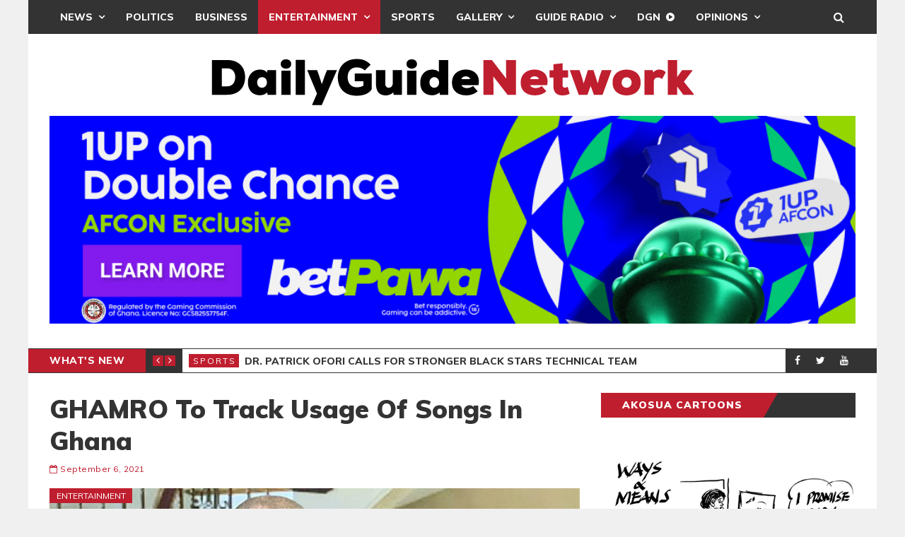

--- FILE ---
content_type: text/html; charset=utf-8
request_url: https://www.google.com/recaptcha/api2/aframe
body_size: -85
content:
<!DOCTYPE HTML><html><head><meta http-equiv="content-type" content="text/html; charset=UTF-8"></head><body><script nonce="32Ry8xedVWOhRKvYJsYCZg">/** Anti-fraud and anti-abuse applications only. See google.com/recaptcha */ try{var clients={'sodar':'https://pagead2.googlesyndication.com/pagead/sodar?'};window.addEventListener("message",function(a){try{if(a.source===window.parent){var b=JSON.parse(a.data);var c=clients[b['id']];if(c){var d=document.createElement('img');d.src=c+b['params']+'&rc='+(localStorage.getItem("rc::a")?sessionStorage.getItem("rc::b"):"");window.document.body.appendChild(d);sessionStorage.setItem("rc::e",parseInt(sessionStorage.getItem("rc::e")||0)+1);localStorage.setItem("rc::h",'1769564417781');}}}catch(b){}});window.parent.postMessage("_grecaptcha_ready", "*");}catch(b){}</script></body></html>

--- FILE ---
content_type: text/css
request_url: https://dailyguidenetwork.com/wp-content/cache/wpo-minify/1769421409/assets/wpo-minify-footer-a01312d1.min.css
body_size: 1491
content:
.soliloquy-container,.soliloquy-container *{background:none;border:0 none;border-radius:0;-webkit-border-radius:0;-moz-border-radius:0;float:none;font-size:100%;height:auto;letter-spacing:normal;list-style:none;outline:none;position:static;text-decoration:none;text-indent:0;text-shadow:none;text-transform:none;width:auto;visibility:visible;overflow:visible;margin:0;padding:0;line-height:1;box-sizing:border-box;-webkit-box-sizing:border-box;-moz-box-sizing:border-box;-webkit-box-shadow:none;-moz-box-shadow:none;-ms-box-shadow:none;-o-box-shadow:none;box-shadow:none;-webkit-appearance:none}.soliloquy-container{position:relative;background:#fff0 url(https://dailyguidenetwork.com/wp-content/plugins/soliloquy-lite/assets/css/images/preloader.gif) no-repeat scroll 50% 50%;z-index:0;width:100%;max-width:100%}.soliloquy-container:after{display:none;height:0;line-height:0;visibility:hidden;content:url(https://dailyguidenetwork.com/wp-content/plugins/soliloquy-lite/assets/css/images/left.png) url(https://dailyguidenetwork.com/wp-content/plugins/soliloquy-lite/assets/css/images/right.png) url(https://dailyguidenetwork.com/wp-content/plugins/soliloquy-lite/assets/css/images/circle.png) url(https://dailyguidenetwork.com/wp-content/plugins/soliloquy-lite/assets/css/images/circle-hover.png) url(https://dailyguidenetwork.com/wp-content/plugins/soliloquy-lite/assets/css/images/pause.png) url(https://dailyguidenetwork.com/wp-content/plugins/soliloquy-lite/assets/css/images/play.png) url(https://dailyguidenetwork.com/wp-content/plugins/soliloquy-lite/assets/css/images/video.png)}.soliloquy-container .soliloquy-wrap{width:100%;position:relative;margin:0;padding:0;list-style:none!important;height:100%;zoom:1;*zoom:1}.soliloquy-container .soliloquy-viewport{-webkit-transform:translatez(0);-moz-transform:translatez(0);-ms-transform:translatez(0);-o-transform:translatez(0);transform:translatez(0)}.soliloquy-clear{clear:both}.soliloquy-clear:after{clear:both;content:".";display:block;height:0;line-height:0;overflow:auto;visibility:hidden;zoom:1}.soliloquy-hide{display:none}.soliloquy-container a{outline:none}.soliloquy-container .soliloquy-wrapper,.soliloquy-container .soliloquy-item{width:100%;position:relative;margin:0;padding:0;list-style:none!important}.soliloquy-container .soliloquy-item{min-height:1px;min-width:1px;display:none}.no-js .soliloquy-container .soliloquy-slides>li:first-child{display:block}.soliloquy-container .soliloquy-item:after{content:".";position:absolute;bottom:0;left:0;z-index:-1000;visibility:hidden;opacity:0;height:0;line-height:0}.soliloquy-container .soliloquy-item>a{display:block;outline:none;width:100%;position:relative;border:none}.soliloquy-container .soliloquy-image{max-width:100%;height:auto;display:block;margin:0 auto;-webkit-user-drag:none;-moz-user-select:none;-ms-user-select:none}.soliloquy-container .soliloquy-prev{display:block;width:32px;height:32px;position:absolute;top:50%;margin-top:-16px;left:10px;z-index:1320;background:rgb(0 0 0 / .7) url(https://dailyguidenetwork.com/wp-content/plugins/soliloquy-lite/assets/css/images/left.png) no-repeat scroll 50% 50%}.soliloquy-container .soliloquy-next{display:block;width:32px;height:32px;position:absolute;top:50%;margin-top:-16px;right:10px;z-index:1320;background:rgb(0 0 0 / .7) url(https://dailyguidenetwork.com/wp-content/plugins/soliloquy-lite/assets/css/images/right.png) no-repeat scroll 50% 50%}.soliloquy-container .soliloquy-prev.disabled,.soliloquy-container .soliloquy-next.disabled{cursor:default;pointer-events:none;opacity:.3}.soliloquy-container .soliloquy-pager{width:100%;margin:0 auto;text-align:center;position:absolute;bottom:10px;height:14px}.soliloquy-container .soliloquy-pager-item{display:inline-block;margin:0 0 0 7px;position:relative;z-index:1320}.soliloquy-container .soliloquy-pager-item:first-child{margin-left:0}.soliloquy-container .soliloquy-pager-link{background:url(https://dailyguidenetwork.com/wp-content/plugins/soliloquy-lite/assets/css/images/circle.png) no-repeat scroll 0 0;width:14px;height:14px;display:block;outline:none;text-indent:-9999px;text-decoration:none;border:none}.soliloquy-container .soliloquy-pager-link:hover,.soliloquy-container .soliloquy-pager-link.active{background-image:url(https://dailyguidenetwork.com/wp-content/plugins/soliloquy-lite/assets/css/images/circle-hover.png)}.soliloquy-container .soliloquy-controls-auto-item{display:block;width:32px;height:32px;position:absolute;bottom:10px;right:10px;z-index:1220}.soliloquy-container .soliloquy-stop{display:block;width:32px;height:32px;background:rgb(0 0 0 / .7) url(https://dailyguidenetwork.com/wp-content/plugins/soliloquy-lite/assets/css/images/pause.png) no-repeat scroll 50% 50%}.soliloquy-container .soliloquy-start{display:block;width:32px;height:32px;background:rgb(0 0 0 / .7) url(https://dailyguidenetwork.com/wp-content/plugins/soliloquy-lite/assets/css/images/play.png) no-repeat scroll 50% 50%}.soliloquy-container .soliloquy-caption{position:absolute;bottom:0;left:0;width:100%;z-index:1120;padding-bottom:25px;background:rgb(0 0 0 / .5)}.soliloquy-container .soliloquy-caption-inside{font-size:1em;line-height:1.25;display:block;color:#fff;text-shadow:0 1px 1px #000;text-align:center;white-space:pre-line;padding:10px}.soliloquy-container .soliloquy-caption-inside a{color:#fff}.soliloquy-container .soliloquy-controls{opacity:0}.soliloquy-rtl .soliloquy-pager-item:first-child{margin-left:7px}.soliloquy-rtl .soliloquy-pager-item:last-child{margin-left:0}.soliloquy-rtl .soliloquy-next{left:10px;right:auto;background-image:url(https://dailyguidenetwork.com/wp-content/plugins/soliloquy-lite/assets/css/images/left.png)}.soliloquy-rtl .soliloquy-prev{right:10px;left:auto;background-image:url(https://dailyguidenetwork.com/wp-content/plugins/soliloquy-lite/assets/css/images/right.png)}.soliloquy-rtl .soliloquy-thumbnails-item{float:right!important}.rtl .soliloquy-pager-item:first-child{margin-left:7px}.rtl .soliloquy-pager-item:last-child{margin-left:0}.rtl .soliloquy-next{left:10px;right:auto;background-image:url(https://dailyguidenetwork.com/wp-content/plugins/soliloquy-lite/assets/css/images/left.png)}.rtl .soliloquy-prev{right:10px;left:auto;background-image:url(https://dailyguidenetwork.com/wp-content/plugins/soliloquy-lite/assets/css/images/right.png)}.rtl .soliloquy-thumbnails-item{float:right!important}@media only screen and (-webkit-min-device-pixel-ratio:2),only screen and (min--moz-device-pixel-ratio:2),only screen and (-o-min-device-pixel-ratio:2/1),only screen and (min-device-pixel-ratio:2),only screen and (min-resolution:192dpi),only screen and (min-resolution:2dppx){.soliloquy-container{background-image:url(https://dailyguidenetwork.com/wp-content/plugins/soliloquy-lite/assets/css/images/preloader@2x.gif);background-size:16px 16px}.soliloquy-container .soliloquy-prev{background-image:url(https://dailyguidenetwork.com/wp-content/plugins/soliloquy-lite/assets/css/images/left@2x.png);background-size:10px 14px}.soliloquy-container .soliloquy-next{background-image:url(https://dailyguidenetwork.com/wp-content/plugins/soliloquy-lite/assets/css/images/right@2x.png);background-size:10px 14px}.soliloquy-container .soliloquy-pager-link{background-image:url(https://dailyguidenetwork.com/wp-content/plugins/soliloquy-lite/assets/css/images/circle@2x.png);background-size:14px 14px}.soliloquy-container .soliloquy-pager-link:hover,.soliloquy-container .soliloquy-pager-link.active{background-image:url(https://dailyguidenetwork.com/wp-content/plugins/soliloquy-lite/assets/css/images/circle-hover@2x.png);background-size:14px 14px}.soliloquy-container .soliloquy-stop{background-image:url(https://dailyguidenetwork.com/wp-content/plugins/soliloquy-lite/assets/css/images/pause@2x.png);background-size:9px 14px}.soliloquy-container .soliloquy-start{background-image:url(https://dailyguidenetwork.com/wp-content/plugins/soliloquy-lite/assets/css/images/play@2x.png);background-size:14px 14px}.soliloquy-container .soliloquy-video-icon{background-image:url(https://dailyguidenetwork.com/wp-content/plugins/soliloquy-lite/assets/css/images/video@2x.png);background-size:50px 50px}}@media(max-width:600px){.soliloquy-container .soliloquy-pager,.soliloquy-container .soliloquy-caption,.soliloquy-container .soliloquy-controls-auto{display:none}}@media only screen and (max-width:600px)and (-webkit-min-device-pixel-ratio:2),only screen and (max-width:600px)and (min--moz-device-pixel-ratio:2),only screen and (max-width:600px)and (-o-min-device-pixel-ratio:2/1),only screen and (max-width:600px)and (min-device-pixel-ratio:2),only screen and (max-width:600px)and (min-resolution:192dpi),only screen and (max-width:600px)and (min-resolution:2dppx){.soliloquy-container .soliloquy-video-icon{background-image:url(https://dailyguidenetwork.com/wp-content/plugins/soliloquy-lite/assets/css/images/video.png);background-size:25px 25px}}